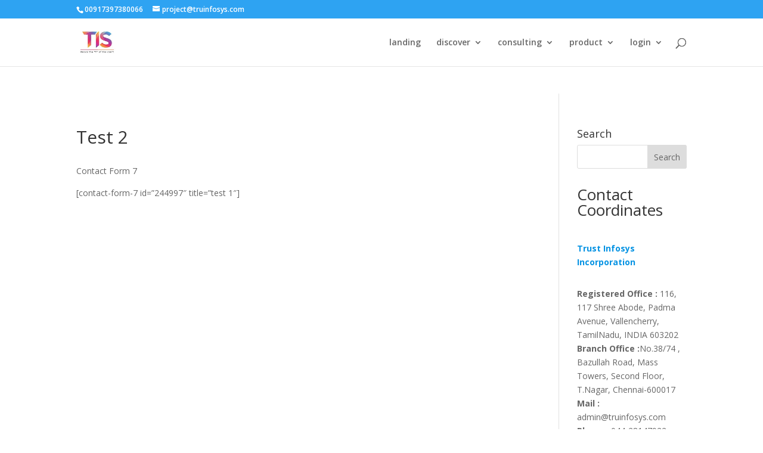

--- FILE ---
content_type: text/css
request_url: https://truinfosys.com/wp-content/themes/Divi-Child/style.css?ver=4.27.5
body_size: 256
content:
/*!
Theme Name: Divi-Child
Theme URI: http://www.elegantthemes.com/gallery/divi/
Version: 4.18.0
Description: Smart. Flexible. Beautiful. Divi is the most powerful theme in our collection.
Author: Elegant Themes
Author URI: http://www.elegantthemes.com
Template:       Divi
License: GNU General Public License v2
License URI: http://www.gnu.org/licenses/gpl-2.0.html
*/